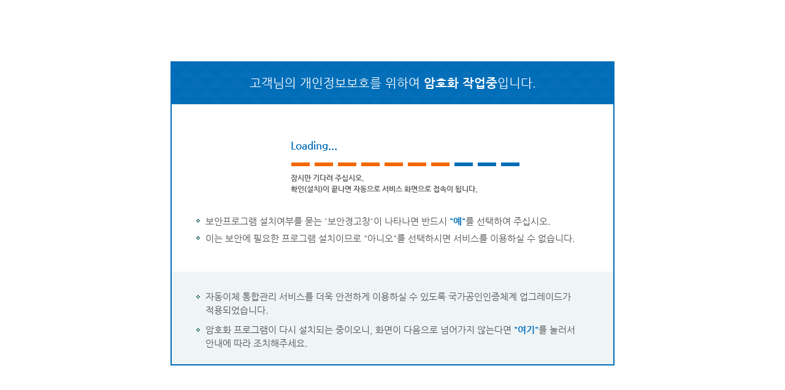

--- FILE ---
content_type: text/html;charset=UTF-8
request_url: https://www.payinfo.or.kr/acntcb/qryPayStopResultList.do?menu=11&t=222718
body_size: 634
content:














<html>
<head>
    <title>실명번호 입력</title>
</head>






<frameset rows="0,*"  frameborder="NO" border="0" framespacing="0" cols="*">
    <frame id="yessign" name="yessign" src="" frameborder="0" noresize="noresize" scrolling="no" />
    <frame id="mainFrame" name="mainFrame" src="/yessign/yessignInstallCheckPayStop.do?menu=11&step=qryPayStopResultList" frameborder="0" />
    <noframes>
        <body>
        <p>This page uses frames. The current browser you are using does not support frames.</p>
        </body>
        
    </noframes>
</frameset>

</html>

--- FILE ---
content_type: text/html;charset=UTF-8
request_url: https://www.payinfo.or.kr/yessign/yessignInstallCheckPayStop.do?menu=11&step=qryPayStopResultList
body_size: 4946
content:





<!DOCTYPE html PUBLIC "-//W3C//DTD XHTML 1.0 Transitional//EN" "http://www.w3.org/TR/xhtml1/DTD/xhtml1-transitional.dtd">
<html xmlns="http://www.w3.org/1999/xhtml" xml:lang="ko" lang="ko">
<head>
    
    <meta http-equiv="content-type" content="text/html"%>
    <meta http-equiv="X-UA-Compatible" content="IE=edge" />
    <meta content="width=device-width, initial-scale=1.0, minimum-scale=1.0, maximum-scale=2.0" name="viewport" />
    <!-- 설치 스크립트가 캐시되지 않도록 설정 -->
    <meta http-equiv="Cache-Control" content="no-store" />
    <meta http-equiv="Pragma" content="no-cache" />
    <meta http-equiv="Expires" content="-1" />
    
    <meta content="자동이체 통합관리 서비스" name="description"/>
    <meta content="자동이체 통합관리 서비스" name="keywords"/>
    <meta content="금융결제원" name="author"/>

    <title>프로그램설치중 안내 - 자동이체 통합관리서비스</title>
    <link type="text/css" rel="stylesheet" href="/css/default.css" />
    <link type="text/css" rel="stylesheet" href="/css/contents.css" />

    <link rel="stylesheet" type="text/css" href="/yessignCert/yessign-1.5.0.css?v=20230302">

    <script type="text/javascript" src="/js/jquery-1.11.1.min.js"></script>
    <script type="text/javascript" src="/pluginfree/jsp/nppfs.script.jsp"></script>
    <script type="text/javascript" src="/pluginfree/js/nppfs-1.9.0.js?v=20250917"></script>
    <script type="text/javascript" src="/pluginfree/js/nppfs.addon.js"></script>
    
    <script type="text/javascript" src="/cdn/yessignNppfsLoader.js?v=20241209"></script>
    <script type="text/javascript" src="/yessignCert/yessignUtil.js"></script>
    <script type="text/javascript" src="/yessignCert/yessignCrypto.js?v=20231025"></script>

</head>

<body>

<div class="encryption">
    <div class="encryption_header">
        <h1>고객님의 개인정보보호를 위하여 <strong>암호화 작업중</strong>입니다.</h1>
    </div>
    <div class="encryption_body">
        <p class="loading_bar">Loading...</p>
        <p class="sub_txt">잠시만 기다려 주십시오.<br />확인(설치)이 끝나면 자동으로 서비스 화면으로 접속이 됩니다.</p>
        <ul class="txt_info">
            <li>보안프로그램 설치여부를 묻는 '보안경고창'이 나타나면 반드시  <strong>"예"</strong>를 선택하여 주십시오.</li>
            <li>이는 보안에 필요한 프로그램 설치이므로 "아니오"를 선택하시면 서비스를 이용하실 수 없습니다.</li>
        </ul>
    </div>
    <div class="encryption_footer">
        <ul class="txt_info">
            <li>자동이체 통합관리 서비스를 더욱 안전하게 이용하실 수 있도록 국가공인인증체계 업그레이드가<br />적용되었습니다.</li>
            <li>암호화 프로그램이 다시 설치되는 중이오니, 화면이 다음으로 넘어가지 않는다면 <a href="/pluginfree/jsp/nppfs.install.jsp" ><strong>"여기"</strong></a>를 눌러서<br />안내에 따라 조치해주세요.</li>
        </ul>
    </div>
</div>






<script type="text/javascript">

    function _appendYessignInstall() {
        var scriptTag2 = document.createElement("script");
        scriptTag2.type = "text/javascript";
        scriptTag2.src = "/yessignCert/yessignInstall.js";

        if(typeof yessignWeb === 'undefined') {
            console.log('[prep for yessignInstall] yessign-nppfs 모듈이 완전히 로딩될 때까지 잠시 기다려주세요');
            setTimeout(_appendYessignInstall, 2000);
        } else {
            /*document.body.appendChild(scriptTag2);*/
            document.getElementsByTagName('body')[0].appendChild(scriptTag2);
        }
    }

    _appendYessignInstall();

</script>

<form name="introForm" id="introForm" action="/acntcb/inputRlnmNumPayStopAgree.do?menu=11&step=qryPayStopResultList" method="post"></form>
<script type="text/javascript">
    // 전체 플러그인 프로그램이 설치되었는지 체크.
    function check_ready()
    {
        try {
            // 모든 플러그인 설치가 완료되었을 경우 페이지 이동.
            // 방화벽 프로그램은 각 사이트에서 판단 (parent.yessign.VerifyInstallAOS())
            if( checkInstallCrypto() ) {
                document.introForm.submit();
            }
            else {
                setTimeout(check_ready, 3000);
            }
        }
        catch( err ) {
            setTimeout(check_ready, 3000);
        }
    }
    // 플러그인 지원환경이 아닐때는 조금 딜레이 후 체크 (암호화모듈 로딩이 좀 늦음)
    /*if (isPluginEnv() !== true) setTimeout(check_ready, 2000);
    else check_ready();*/

    check_ready();
</script>

</body>
</html>


--- FILE ---
content_type: application/javascript
request_url: https://www.payinfo.or.kr/yessignCert/yessignCrypto.js?v=20231025
body_size: 40566
content:
// 각 사이트에서 사용할 yessign 프로그램 환경 설정
var fileName = 'yessign';
// yessign 서블릿 경로
var servletUrl = '/yessignServlet';
// 공동인증서 이용 관련 인포바인 모듈 업데이트(추가수정) 20231016
var configInfo = 'openUrl=https://fidoweb.yessign.or.kr:3100/v2/opencert.js$corpCode=099$GeneralSyntax=TRUE$vdRecipient=FALSE$selectTitle=YESKEY 공동인증서 전자서명$infovineURL=http://www.yeskey.or.kr/infovine/download.html$infovineSecurity=YESSIGN|NULL$infovineDllVersion=3,0,0,1$mobisignURL=http://www.mobisign.or.kr/mobisignInstall.htm$mobisignDllVersion=3,1,1,1$mobisignSiteInfo=1010006$keyCryptDriver=SOFO_V1$secureDiskURL=http://www.yessign.or.kr/sdisk/download.html$secureDiskDllVersion=1,6,1';
//var configInfo = 'openUrl=https://fidoweb.yessign.or.kr:3100/v2/opencert.js$corpCode=099$GeneralSyntax=TRUE$vdRecipient=FALSE$selectTitle=YESKEY 공동인증서 전자서명$infovineURL=http://www.yessign.or.kr/infovine/download.html$infovineSecurity=YESSIGN|KINGS_INFOVINE$infovineDllVersion=1,2,4,5$mobisignURL=http://www.mobisign.or.kr/mobisignInstall.htm$mobisignDllVersion=3,1,1,1$mobisignSiteInfo=1010006$keyCryptDriver=SOFO_V1$secureDiskURL=http://www.yessign.or.kr/sdisk/download.html$secureDiskDllVersion=1,6,1';
if (servletUrl) {
  configInfo += '$servletUrl=' + servletUrl;
}
//var finCertUrl = 'https://t-4user.yeskey.or.kr/v1/fincert.js';
var finCertUrl = 'https://4user.yeskey.or.kr/v1/fincert.js';
//var finOrgCode = 'DI00050000';
var finOrgCode = 'RI00050000';
//var finApiKey = '3c2024e6-53cc-4661-9b36-5764c39f39c9';
var finApiKey = '2a09ae34-cda7-4f58-96fc-a1194a2794d8';

// 인증서 선택창에 표시될 배너 이미지 위치
var bannerURL = 'http://www.yessign.or.kr/yessignCert5/KFTC_b03.gif';
//var browserInfoUrl = 'browserInfo.jpg';

// yessign 인증서 용도별 종류
var YESSIGN_FINANCIAL_PE         = 0x00000001;  // 개인 은행/보험/신용카드용
var YESSIGN_FINANCIAL_CO         = 0x00000002;  // 법인 은행/보험/신용카드용
var YESSIGN_GENERAL_PE           = 0x00000004;  // 개인 범용
var YESSIGN_GENERAL_CO           = 0x00000008;  // 법인 범용
var YESSIGN_USE4CORPIB           = 0x00000010;  // 기업뱅킹용
var YESSIGN_USE4MAIL             = 0x00000020;  // 보안업무용
var YESSIGN_USE4CARD             = 0x00000040;  // 신용카드용
var YESSIGN_USE4PPS              = 0x00000080;  // 조달청 원클릭용
var YESSIGN_USE4RK               = 0x00000100;  // 퇴직연금용
var YESSIGN_USE4CTR              = 0x00400000;  // 금융위원회 CTR용
var YESSIGN_USE4ESERO            = 0x40000000;  // 전자세금용

// yessign 모든 용도의 인증서
var YESSIGN_CERT_ALL             = YESSIGN_FINANCIAL_PE | YESSIGN_FINANCIAL_CO | YESSIGN_GENERAL_PE | YESSIGN_GENERAL_CO | YESSIGN_USE4CORPIB | YESSIGN_USE4MAIL | YESSIGN_USE4CARD | YESSIGN_USE4PPS | YESSIGN_USE4RK | YESSIGN_USE4CTR | YESSIGN_USE4ESERO;

// 타기관 인증서 용도별 종류
var OTHERCA_CERT_PE              = 0x00000200;  // 타기관 개인 범용
var OTHERCA_CERT_CO              = 0x00000400;  // 타기관 법인 범용
var OTHERCA_CERT_USE4            = 0x00000800;  // 타기관 특수목적용
var OTHERCA_CERT_FI_PE           = 0x00200000;  // 타기관 은행/보험용
var OTHERCA_CERT_INV_PE          = 0x10000000;  // 개인 금융투자용(구 증권용)
var OTHERCA_CERT_INV_CO          = 0x20000000;  // 법인 금융투자용(구 증권용)
var OTHERCA_CERT_ESERO           = 0x80000000;  // 전자세금용

// 타기관 모든 용도의 인증서
var OTHERCA_CERT_ALL             = OTHERCA_CERT_PE | OTHERCA_CERT_CO | OTHERCA_CERT_USE4 | OTHERCA_CERT_FI_PE | OTHERCA_CERT_INV_PE | OTHERCA_CERT_INV_CO | OTHERCA_CERT_ESERO;

// 기타 옵션
var LASTACCESS_CERT              = 0x01000000;  // 마지막 접근 인증서만 표시
var DISABLE_MOBILEPHONE          = 0x02000000;  // 유비키 및 모비싸인 저장매체 비활성
var DISABLE_UBIKEY               = 0x08000000;  // 유비키 저장매체 비활성
var DISABLE_SECURE_DISK          = 0x00800000;  // 안전디스크 저장매체 비활성
var DISABLE_PKCS12               = 0x00010000;  // 인증서 찾기 비활성화
var DISABLE_SMARTCARD            = 0x00020000;  // 저장토큰 비활성
var DISABLE_HSM                  = 0x00040000;  // 보안토큰 비활성
var DISABLE_REMOVABLE            = 0x00080000;  // 이동식디스크 비활성
var DISABLE_HDD                  = 0x00100000;  // 하드디스크 비활성
var DISABLE_BROWSER              = 0x00002000;  // 브라우저 비활성
var ENABLE_SIGN_TEXT_VIEW        = 0x04000000;  // 전자서명 확인창 생성
var CONFIRM_CERT_SSN             = 0x00008000;  // 주민(사업자)등록번호 정상 여부 확인

// 인증서 정렬 옵션
var SORT_BY_POLICY               = 0x00000001;  // 인증서 정책(종류)으로 인증서 정렬 활성화

// 언어설정 옵션
var YESSIGN_LANG_SYSTEM_DEFAULT  = 0x00;        // 시스템 기본값
var YESSIGN_LANG_KOREAN          = 0x12;        // 한국어
var YESSIGN_LANG_ENGLISH         = 0x09;        // 영어

// UCPID 정보 제공 동의 옵션
var UCPID_PERSON_REAL_NAME       = 0x80000000;  // 실명
var UCPID_PERSON_GENDER          = 0x40000000;  // 성별
var UCPID_PERSON_NATIONAL_INFO   = 0x20000000;  // 국적
var UCPID_PERSON_BIRTH_DATE      = 0x10000000;  // 생년월일
var UCPID_PERSON_CI              = 0x08000000;  // CI

// 인증서 정책(종류)으로 정렬을 하기 위한 설정 방법
var CP_YESSIGN_GENERAL_PE        = '1.2.410.200005.1.1.1;';
var CP_YESSIGN_FINANCIAL_PE      = '1.2.410.200005.1.1.4;';
var CP_YESSIGN_GENERAL_CO        = '1.2.410.200005.1.1.5;';
var CP_YESSIGN_FINANCIAL_CO      = '1.2.410.200005.1.1.2;';

var CP_YESSIGN_CORP_IB           = '1.2.410.200005.1.1.6.1;';
var CP_YESSIGN_PPS               = '1.2.410.200005.1.1.6.3;';
var CP_YESSIGN_RK                = '1.2.410.200005.1.1.6.4;';
var CP_YESSIGN_CTR               = '1.2.410.200005.1.1.6.5;';
var CP_YESSIGN_TRUS_PE           = '1.2.410.200005.1.1.6.6;';
var CP_YESSIGN_TRUS_CO           = '1.2.410.200005.1.1.6.7;';
var CP_YESSIGN_ESERO             = '1.2.410.200005.1.1.6.8;';
var CP_YESSIGN_SEC_PE            = '1.2.410.200005.1.1.6.9;';
var CP_YESSIGN_SEC_CO            = '1.2.410.200005.1.1.6.0;';
var CP_YESSIGN_ERS               = '1.2.410.200005.1.1.7.1;';

var CP_OTHERCA_GENERAL_PE        = '1.2.410.200004.5.1.1.5;1.2.410.200004.5.2.1.2;1.2.410.200004.5.3.1.9;1.2.410.200004.5.4.1.1;1.2.410.200012.1.1.1;';
var CP_OTHERCA_GENERAL_CO        = '1.2.410.200004.5.1.1.7;1.2.410.200004.5.2.1.1;1.2.410.200004.5.3.1.1;1.2.410.200004.5.3.1.2;1.2.410.200004.5.4.1.2;1.2.410.200012.1.1.3;';
var CP_OTHERCA_FINANCIAL_PE      = '1.2.410.200004.5.2.1.7.1;1.2.410.200004.5.4.1.101;1.2.410.200012.1.1.101;';
var CP_OTHERCA_INV_PE            = '1.2.410.200004.5.1.1.9;';
var CP_OTHERCA_INV_CO            = '1.2.410.200004.5.1.1.10;';

var CP_ALL_GENERAL_PE            = CP_YESSIGN_GENERAL_PE + CP_OTHERCA_GENERAL_PE;
var CP_ALL_GENERAL_CO            = CP_YESSIGN_GENERAL_CO + CP_OTHERCA_GENERAL_CO;
var CP_ALL_FINANCIAL_PE          = CP_YESSIGN_FINANCIAL_PE + CP_OTHERCA_FINANCIAL_PE;

var CP_YESSIGN_ALL               = CP_YESSIGN_GENERAL_PE + CP_YESSIGN_FINANCIAL_PE + CP_YESSIGN_GENERAL_CO + CP_YESSIGN_FINANCIAL_CO + CP_YESSIGN_CORP_IB + CP_YESSIGN_PPS + CP_YESSIGN_RK + CP_YESSIGN_CTR + CP_YESSIGN_TRUS_PE + CP_YESSIGN_TRUS_CO + CP_YESSIGN_ESERO + CP_YESSIGN_SEC_PE + CP_YESSIGN_SEC_CO + CP_YESSIGN_ERS;

// 인증서 선택창에 표시될 인증서 옵션(필요 시 수정)
var defaultCertOption = YESSIGN_CERT_ALL | OTHERCA_CERT_ALL;

function _insertElement(form, name, value) {
  if (form.elements[name] === undefined) {
    if (/MSIE [5-7]/.test(navigator.userAgent)) {
      try {
        var html = '<input type="hidden" name="' + _escapeHtml(name) + '" value="' + _escapeHtml(value) + '" />';
        var input = document.createElement(html);
      } catch (e) {
        var input = document.createElement('input');
        input.type = 'hidden';
        input.name = name;
        input.value = value;
      }
    } else {
      var input = document.createElement('input');
      input.type = 'hidden';
      input.name = name;
      input.value = value;
    }
    form.appendChild(input);
  } else {
    form.elements[name].type = 'hidden';
    form.elements[name].value = value;
  }
}

function _makeSignText(form, etcOption) {
  var items = [];
  for ( var i = 0; i < form.elements.length; i++) {
    if (form.elements[i].getAttribute('sign') === 'on') {
      if (form.elements[i].type === 'radio' || form.elements[i].type === 'checkbox') {
        if (form.elements[i].checked === true) {
          items.push({
            name : form.elements[i].name,
            value : form.elements[i].value
          });
        }
      } else if (form.elements[i].type === 'select-one') {
        if (form.elements[i].selectedIndex !== -1) {
          items.push({
            name : form.elements[i].name,
            value : form.elements[i].options[form.elements[i].selectedIndex].value
          });
        }
      } else if (form.elements[i].type === 'select-multiple') {
        for ( var j = 0; j < form.elements[i].length; j++) {
          if (form.elements[i].options[j].selected) {
            items.push({
              name : form.elements[i].name,
              value : form.elements[i].options[j].value
            });
          }
        }
      } else {
        items.push({
          name : form.elements[i].name,
          value : form.elements[i].value
        });
      }
    }
  }

  var extraRequest = [];
  if (etcOption.signingTime === true) {
    extraRequest.push('signingTime');
  }
  if (etcOption.nonce === true) {
    extraRequest.push('nonce');
  }

  var extraNames = {
    signingTime : '서명시각',
    nonce : '일회용토큰'
  };
  if (extraRequest.length !== 0) {
    var extraValues = _sendHttpRequest(servletUrl, extraRequest);
    if (extraValues === undefined) {
      throw new Error('전자서명 과정에서 서버와 통신 도중 오류가 발생하였습니다.');
    }

    for ( var i = 0; i < extraRequest.length; i++) {
      items.push({
        name : extraNames[extraRequest[i]],
        value : extraValues[extraRequest[i]]
      });
    }
  }

  var signText = '';
  for ( var i = 0; i < items.length; i++) {
    if (signText !== '') {
      signText += '&';
    }
    signText += items[i].name;
    signText += '=';
    signText += _escapeUrl(items[i].value);
  }
  return signText;
}

function _makeTouchEnKeyE2E(form, etcOption) {
  var ksObj = document.getElementById("CKKeyPro");
  var items = [];
  for ( var i = 0; i < form.elements.length; i++) {
    if (form.elements[i].getAttribute('enc') === 'on' && (form.elements[i].type === 'text' || form.elements[i].type === 'password')) {
      items.push({
        name : '_E2E_' + form.elements[i].name,
        value : ksObj.GetEncData('', form.name, form.elements[i].name)
      });
    }
  }

  if (items.length == 0) {
    return;
  }

  if (serverCert === undefined) {
    throw new Error('키보드 보안 프로그램 E2E 암호화용 인증서 값이 없습니다.');
  }
  for ( var i = 0; i < items.length; i++) {
    _insertElement(form, items[i].name, items[i].value);
  }
  _insertElement(form, '_ENCSEED', ksObj.GetEncData(serverCert, '', ''));
  if (TNK_SR !== undefined) {
    _insertElement(form, '_SSEED', TNK_SR);
  }
}

function _putConfigInfo(policy, signOption) {
  yessignCrypto.PutConfigFileInfo(fileName, configInfo);
  yessignCrypto.PutBannerInfo(bannerURL);

  if (policy !== null && policy !== undefined && /[^0-9.;\t ]/.test(policy) === true) {
    throw new Error('The policy parameter is incorrect.'); // 이제 policy 값은 OID만 허용
  }
  if (policy === null || policy === undefined) {
    policy = '';
  }
  yessignCrypto.CertSelect(policy);

  var option = 0;
  if (policy === '' && (signOption & (YESSIGN_CERT_ALL | OTHERCA_CERT_ALL)) === 0) {
    // 인증서 종류를 명시하지 않으면 defaultCertOption이 이용된다.
    option = defaultCertOption;
  }
  option |= signOption;

  return option;
}

function _execAsync(form, elementName, funcName, args, onSuccess, onCancel) {
  if (form !== undefined && elementName !== undefined) {
    var _onSuccess = function(value) {
      _insertElement(form, elementName, value);
      if (onSuccess !== null && onSuccess !== undefined) {
        // 콜백 함수를 지정한 경우는 submit하지 않고 콜백 함수를 호출한다.
        onSuccess();
      } else {
        // 콜백 함수를 지정하지 않은 경우는 submit한다.
        form.submit();
      }
    };
  } else {
    var _onSuccess = function() {
      if (onSuccess !== null && onSuccess !== undefined) {
        onSuccess();
      }
    };
  }
  var _onCancel = function() {
    if (onCancel !== null && onCancel !== undefined) {
      onCancel();
    }
  };
  // [정보개발팀-2023-025] eval 함수 취약점 조치를 위해 isPluginEnv() 분기 내용 삭제
  // isPluginEnv() 는 항상 false
  /*if (isPluginEnv() === true) {
    // ActiveX과 통합 보안 솔루션 방식이 동일하게 동작하도록 비동기적으로 호출한다.
    _returnAsync(function() {
      var script = 'yessignCrypto.' + funcName + '(';
      for ( var i = 0; i < args.length; i++) {
        if (i !== 0) {
          script += ', ';
        }
        script += 'args[' + i + ']';
      }
      script += ')';
      var value = eval(script);
      if (value !== '') {
        _onSuccess(value);
      } else {
        _onCancel();
      }
    });
  } */
    var _args = args.concat([_onSuccess, _onCancel]);
    yessignCrypto[funcName].apply(yessignCrypto, _args);
}

function setE2EServerSeed() {
  if (isPluginEnv() === false) {
    return;
  }

  var values = _sendHttpRequest(servletUrl, ['e2eServerSeed']);
  if (values === undefined) {
    throw new Error('키보드 보안 프로그램 E2E 암호화 SEED 획득에 실패하였습니다.');
  }

  TNK_SR = values['e2eServerSeed'];
  if (typeof TouchEnKey_InvalidateSession === 'function') {
    TouchEnKey_InvalidateSession();
  }
}

/**
 * yessign 프로그램에 표시될 언어를 설정한다.
 *
 * @param {number} lang 표시될 언어. YESSIGN_LANG_* 상수를 활용한다.
 */
function setLanguage(lang) {
  if (checkInstallCrypto() === false) {
    return;
  }

  yessignCrypto.SetLanguage(lang);
}

/**
 * 인증서를 옵션에 따라 정렬한다. 전자서명 함수 이전에 호출해야 한다.<br>
 * 더 이상 정렬되지 않기 위해서는 priorityList를 ''로 하여 다시 호출하면 된다.
 *
 * @param {number} sortOption SORT_BY_POLICY 상수
 * @param {string} priorityList 표시하고자 하는 인증서 정책(종류) 순서대로 ;로 구분하여 입력한다. CP_* 상수를 활용한다.
 */
function sortCertList(sortOption, priorityList) {
  if (checkInstallCrypto() === false) {
    return;
  }

  // 정책으로 리스트를 설정하도록 활성화 되어 있으면 처리.
  if (sortOption === SORT_BY_POLICY) {
    yessignCrypto.SortCertList(priorityList);
  }
}

/**
 * 인중서 갯수를 반환한다.
 *
 * @param {string} policy 화면에 표시하고자 하는 인증서 정책(종류) OID.
 * @param {number} signOption 전자서명 옵션. 스크립트 상단에 정의된 상수를 BITWISE-OR로 조합해서 지정한다.<br>
 *          policy나 signOption으로 인증서 정책(종류)가 지정되지 않을 경우는 defaultCertOption에 지정된 값이 이용된다.
 * @param {function=} onSuccess 성공 시 호출될 콜백 함수.
 * @param {function=} onCancel 취소 또는 오류 시 호출될 콜백 함수. (optional)
 */
function checkYessign(policy, signOption, onSuccess, onCancel) {
  if (checkInstallCrypto() === false) {
    return;
  }
  var option = _putConfigInfo(policy, signOption);

  yessignCrypto.CheckYessign(option, onSuccess, onCancel);
}

//
/**
 * E2E 키보드보안 암호화를 수행한다. 전자서명을 하지 않는 입력 폼에서 이용한다.<br>
 * TouchEnKey 키보드보안 프로그램을 위해서만 필요하다.
 *
 * @param {object} form 입력 폼
 */
function makeInput(form) {
  if (isPluginEnv() === true) {
    if (checkInstallCrypto() === false) {
      return;
    }

    _makeTouchEnKeyE2E(form, {});
  }
}

function _getURLInfo() {
  return location.hostname;
}

function _getUCPIDNonce() {
  var nonceRequest = ['nonce'];
  var nonceValue = _sendHttpRequest(servletUrl, nonceRequest);
  if (nonceValue === undefined) {
    throw new Error('전자서명 과정에서 서버와 통신 도중 오류가 발생하였습니다.');
  }

  return nonceValue['nonce'];
}


/**
 * 전자서명을 수행한다.<br>
 * 비동기적으로 동작하므로 함수는 곧바로 리턴하고 수행 완료 후 콜백 함수가 호출된다.
 *
 * @param {object} form 입력 폼.
 * @param {string} ssn 본인확인을 위한 주민(사업자)등록번호. 이 값이 지정되어야 본인확인을 위한 난수가 전자서명문에 포함된다.<br>
 *          따라서 별도의 방법으로 주민(사업자)등록번호가 전달되어 본인확인을 하는 경우는 이 값을 더미 값으로 지정해야 한다.
 * @param {string} policy 화면에 표시하고자 하는 인증서 정책(종류) OID.
 * @param {number} signOption 전자서명 옵션. 스크립트 상단에 정의된 상수를 BITWISE-OR로 조합해서 지정한다.<br>
 *          policy나 signOption으로 인증서 정책(종류)가 지정되지 않을 경우는 defaultCertOption에 지정된 값이 이용된다.
 * @param {object=} etcOption 기타 옵션. (optional)
 * @param {function=} onSuccess 성공 시 호출될 콜백 함수. 미 지정 시에는 자동으로 입력 폼을 submit한다. (optional)
 * @param {function=} onCancel 취소 또는 오류 시 호출될 콜백 함수. (optional)
 */
function sign(form, ssn, policy, signOption, etcOption, onSuccess, onCancel)
{
  if (checkInstallCrypto() == false) {
    return;
  }

  try {
    if (ssn === null || ssn === undefined) {
      ssn = '';
    }

    // 20210611 업무팀 요청으로 브라우저인증서 비활성화
    // 20250103 (인증전략팀-386 2024.10.28) 안전디스크 비활성화
    signOption = signOption | DISABLE_BROWSER | DISABLE_SECURE_DISK;

    // 환경 설정
    var option = _putConfigInfo(policy, signOption);
    if (etcOption === null || etcOption === undefined) {
      etcOption = {
        signingTime : true,
        nonce : true
      };
    }

    // 키보드보안 E2E 적용(ActiveX인 경우)
    if (isPluginEnv() === true) {
      _makeTouchEnKeyE2E(form, etcOption);
    }

    // 서명데이터 생성
    var input = _makeSignText(form, etcOption);
    //var newOption = option; //{sign : option, mediaOption: {setDefault: 'BROWSER', browserInfoUrl: browserInfoUrl}};
    var newOption = {sign : option, mediaOption: {setDefault: 'HDD'}};

    // yessign 프로그램 비동기 호출
    _execAsync(form, 'signedval', 'Sign', [input, ssn, newOption], onSuccess, onCancel);
  } catch (err) {
    alert('sign() error : ' + err);
  }
}

/**
 * UCPID(공인인증서 본인확인)를 위한 개인정보활용 동의 요청 구문을 생성한다.<br>
 * 비동기적으로 동작하므로 함수는 곧바로 리턴하고 수행 완료 후 콜백 함수가 호출된다.
 *
 * @param {object} form 입력 폼.
 * @param {string} userAgreement 이용 약관.
 * @param {number} userAgreeInfo 활용에 동의하는 개인정보. UCPID_* 상수를 BITWISE-OR로 조합해서 지정한다.
 * @param {string} policy 화면에 표시하고자 하는 인증서 정책(종류) OID.
 * @param {number} signOption 전자서명 옵션. 스크립트 상단에 정의된 상수를 BITWISE-OR로 조합해서 지정한다.<br>
 *          policy나 signOption으로 인증서 정책(종류)가 지정되지 않을 경우는 defaultCertOption에 지정된 값이 이용된다.
 * @param {object=} etcOption 기타 옵션. (optional)
 * @param {function=} onSuccess 성공 시 호출될 콜백 함수. 미 지정 시에는 자동으로 입력 폼을 submit한다. (optional)
 * @param {function=} onCancel 취소 또는 오류 시 호출될 콜백 함수. (optional)
 */
function signUCPID(form, userAgreement, userAgreeInfo, policy, signOption, etcOption, onSuccess, onCancel) {
  if (checkInstallCrypto() == false) {
    return;
  }

  try {
    // userAgreeInfo를 입력하지 않으면 모든 정보 제공 동의로 본다.
    if (userAgreeInfo === null || userAgreeInfo === undefined) {
      userAgreeInfo = UCPID_PERSON_REAL_NAME | UCPID_PERSON_GENDER | UCPID_PERSON_NATIONAL_INFO | UCPID_PERSON_BIRTH_DATE;
    }

    // 환경 설정
    var option = _putConfigInfo(policy, signOption);

    // 키보드보안 E2E 적용(ActiveX인 경우)
    if (isPluginEnv() === true) {
      _makeTouchEnKeyE2E(form, etcOption);
    }

    var newOption = option; //{sign : option, mediaOption: {setDefault: 'BROWSER', browserInfoUrl: browserInfoUrl}};

    // yessign 프로그램 비동기 호출
    _execAsync(form, 'ucpidval', 'UCPIDSign', [userAgreement, userAgreeInfo, newOption, 0], onSuccess, onCancel);
  } catch (err) {
    alert('signUCPID() error : ' + err);
  }
}

/**
 * 전자서명과 UCPID(공인인증서 본인확인)를 위한 개인정보활용 동의 요청 구문을 동시에 생성한다.<br>
 * 비동기적으로 동작하므로 함수는 곧바로 리턴하고 수행 완료 후 콜백 함수가 호출된다.
 *
 * @param {object} form 입력 폼.
 * @param {string} ssn 본인확인을 위한 주민(사업자)등록번호. 이 값이 지정되어야 본인확인을 위한 난수가 전자서명문에 포함된다.<br>
 *          따라서 별도의 방법으로 주민(사업자)등록번호가 전달되어 본인확인을 하는 경우는 이 값을 더미 값으로 지정해야 한다.
 * @param {string} userAgreement 이용 약관.
 * @param {number} userAgreeInfo 활용에 동의하는 개인정보. UCPID_* 상수를 BITWISE-OR로 조합해서 지정한다.
 * @param {string} policy 화면에 표시하고자 하는 인증서 정책(종류) OID.
 * @param {number} signOption 전자서명 옵션. 스크립트 상단에 정의된 상수를 BITWISE-OR로 조합해서 지정한다.<br>
 *          policy나 signOption으로 인증서 정책(종류)가 지정되지 않을 경우는 defaultCertOption에 지정된 값이 이용된다.
 * @param {object=} etcOption 기타 옵션. (optional)
 * @param {function=} onSuccess 성공 시 호출될 콜백 함수. 미 지정 시에는 자동으로 입력 폼을 submit한다. (optional)
 * @param {function=} onCancel 취소 또는 오류 시 호출될 콜백 함수. (optional)
 */
function multiSignUCPID(form, ssn, userAgreement, userAgreeInfo, policy, signOption, etcOption, onSuccess, onCancel) {
  if (checkInstallCrypto() == false) {
    return;
  }

  try {
    if (ssn === null || ssn === undefined) {
      ssn = '';
    }

    // userAgreeInfo를 입력하지 않으면 모든 정보 제공 동의로 본다.
    if (userAgreeInfo === null || userAgreeInfo === undefined) {
      userAgreeInfo = UCPID_PERSON_REAL_NAME | UCPID_PERSON_GENDER | UCPID_PERSON_NATIONAL_INFO | UCPID_PERSON_BIRTH_DATE;
    }

    // 환경 설정
    var option = _putConfigInfo(policy, signOption);
    if (etcOption === null || etcOption === undefined) {
      etcOption = {
        signingTime : true,
        nonce : true
      };
    }

    // 키보드보안 E2E 적용(ActiveX인 경우)
    if (isPluginEnv() === true) {
      _makeTouchEnKeyE2E(form, etcOption);
    }

    // 서명데이터 생성
    var input = _makeSignText(form, etcOption);
    var newOption = option; //;{sign : option, mediaOption: {setDefault: 'BROWSER', browserInfoUrl: browserInfoUrl}};

    // yessign 프로그램 비동기 호출
    _execAsync(form, 'multiucpidval', 'SignAndUCPIDSign', [input, ssn, userAgreement, userAgreeInfo, newOption], onSuccess, onCancel);
  } catch (err) {
    alert('sign() error : ' + err);
  }
}

var _sdkInit = false;
function _checkSdkInit(onComplete, onError) {
  if (_sdkInit) {
    onComplete();
  } else {
    var date = new Date();
    var dateStr = date.getFullYear() + ('0' + (date.getMonth() + 1)).slice(-2) + ('0' + date.getDate()).slice(-2);
    var scriptElem = document.createElement('script');
    scriptElem.src = finCertUrl + '?dt=' + dateStr;
    document.querySelector('body').appendChild(scriptElem);

    scriptElem.onload = function (e, f) {
      FinCert.Sdk.init({
        orgCode: finOrgCode,
        apiKey: finApiKey,
        lang: 'kor',
        success: function() {
          _sdkInit = true;
          onComplete();
        },
        fail: function(error) {
          onError(error.code + " : " + error.message);
        }
      });
    };
  }
}

/**
 * @description BASE64URL 디코딩을 수행한다.
 *
 * @param {string} str js binary string.
 *
 * @returns {string} BASE64URL 인코딩된 문자열.
 */
function encodeBase64Url (str) {
  function toBase64Url(base64Str) {
    return base64Str.replace(/\+/g, '-').replace(/\//g, '_').replace(/\=+$/m, '');
  }

  var base64Enc = btoa(str);
  return toBase64Url(base64Enc);
};

/**
 * @description BASE64URL 디코딩을 수행한다.
 *
 * @param {string} str BASE64URL 인코딩된 문자열.
 *
 * @returns {string} js binary string.
 */
function decodeBase64Url (str) {
  function fromBase64Url(base64Url) {
    var base64Dec = base64Url.replace(/-/g, '+').replace(/_/g, '/');
    var padCount = (4 - (base64Dec.length % 4)) % 4;
    for (var i = padCount; i > 0; i--) {
      base64Dec += '=';
    }
    return base64Dec;
  }

  var base64Dec = fromBase64Url(str);
  return atob(base64Dec);
};

/**
 * @description js binary string을 hexa 인코딩한다.
 *
 * @param {string} str js binary string.
 *
 * @returns {string} hex 인코딩된 문자열.
 */
function binaryToHex (bstr) {
  var rval = '';
  for(var i = 0; i < bstr.length; i++) {
    var b = bstr.charCodeAt(i);
    if(b < 16) {
      rval += '0';
    }
    rval += b.toString(16);
  }
  return rval;
}

function changeToHex(str) {
  return binaryToHex(decodeBase64Url(str));
}

/**
 * 전자서명을 수행한다.<br>
 * 비동기적으로 동작하므로 함수는 곧바로 리턴하고 수행 완료 후 콜백 함수가 호출된다.
 *
 * @param {object} form 입력 폼.
 * @param {string} ssn 본인확인을 위한 주민(사업자)등록번호. 이 값이 지정되어야 본인확인을 위한 난수가 전자서명문에 포함된다.<br>
 *          따라서 별도의 방법으로 주민(사업자)등록번호가 전달되어 본인확인을 하는 경우는 이 값을 더미 값으로 지정해야 한다.
 * @param {string} policy 화면에 표시하고자 하는 인증서 정책(종류) OID.
 * @param {number} signOption 전자서명 옵션. 스크립트 상단에 정의된 상수를 BITWISE-OR로 조합해서 지정한다.<br>
 *          policy나 signOption으로 인증서 정책(종류)가 지정되지 않을 경우는 defaultCertOption에 지정된 값이 이용된다.
 * @param {object=} etcOption 기타 옵션. (optional)
 * @param {function=} onSuccess 성공 시 호출될 콜백 함수. 미 지정 시에는 자동으로 입력 폼을 submit한다. (optional)
 * @param {function=} onCancel 취소 또는 오류 시 호출될 콜백 함수. (optional)
 */
function signFin(form, ssn, policy, signOption, etcOption, signType, onSuccess, onCancel)
{
  if (typeof signType === 'function') {
    onCancel = onSuccess;
    onSuccess = signType;
    signType = '99';
  }
  _checkSdkInit(_doSignFin, onCancel);

  function _doSignFin () {
    try {
      if (ssn === null || ssn === undefined) {
        ssn = '';
      }

      // 환경 설정      
      var option = 0;
      if (policy === '' && (signOption & (YESSIGN_CERT_ALL | OTHERCA_CERT_ALL)) === 0) {
        // 인증서 종류를 명시하지 않으면 defaultCertOption이 이용된다.
        option = defaultCertOption;
      }
      option |= signOption;
      if (etcOption === null || etcOption === undefined) {
        etcOption = {
          signingTime : true,
          nonce : true
        };
      }

      // 서명데이터 생성
      var input = _makeSignText(form, etcOption);

      var signParams = {};
      signParams.signFormat = {type: 'CMS'};

      // 20210531 인증개발팀 조치로 추가
      if (ssn) {
        signParams.signFormat.CMSInfo = {ssn : ssn};
      }
      signParams.content = {};
      signParams.content.plainText = {plainTexts: [input], encoding: 'EUC-KR'};
      signParams.algorithms = 'RSASSA-PKCS1-v1_5_SHA256';
      signParams.view = {};
      signParams.view.lastAccessCert = !!(option & LASTACCESS_CERT);
      signParams.view.enableTextView = !!(option & ENABLE_SIGN_TEXT_VIEW);
      signParams.info = {'signType': signType};
      signParams.success = function(result) {
        var resVal = changeToHex(result.signedVals[0]);
        if (form !== undefined) {
          _insertElement(form, 'signedval', resVal);
          form.submit();
        }
        onSuccess && onSuccess(resVal);
      };
      signParams.fail = function(error) {
        console.log(error.code + ' : ' + error.message);
        onCancel && onCancel(error);
      };
      FinCert.Sdk.sign(signParams);
    } catch (err) {
      alert('sign() error : ' + err);
    }
  }
}

function _constructUCPIDRequestInfo(userAgreement, userAgreeInfo, ispUrlInfo, ucpidNonce) {
  var asn1f = yessignForge.asn1;
  var protocolVersion = [1, 5, 0, 0];
  var userAgreementEncoded = yessignForge.util.encodeUtf8(userAgreement);
  var userAgreeInfoFormatted = String.fromCharCode(0x0);
  if (userAgreeInfo !== 0) {
    userAgreeInfoFormatted = String.fromCharCode(0x3) + String.fromCharCode((userAgreeInfo >>> 27) << 3);
  }
  var ucpidNonceBytes;
  if (ucpidNonce) {
    ucpidNonceBytes = new yessignForge.util.ByteBuffer(yessignForge.util.binary.hex.decode(ucpidNonce));
  }

  var personInfoReq = asn1f.create(asn1f.Class.UNIVERSAL, asn1f.Type.SEQUENCE, true, [
    asn1f.create(asn1f.Class.UNIVERSAL, asn1f.Type.UTF8, false, userAgreementEncoded),
    asn1f.create(asn1f.Class.UNIVERSAL, asn1f.Type.BITSTRING, false, userAgreeInfoFormatted)]);

  var moduleVersion = asn1f.create(asn1f.Class.UNIVERSAL, asn1f.Type.SEQUENCE, true, [
    asn1f.create(asn1f.Class.UNIVERSAL, asn1f.Type.INTEGER, false, String.fromCharCode(protocolVersion[0])),
    asn1f.create(asn1f.Class.UNIVERSAL, asn1f.Type.INTEGER, false, String.fromCharCode(protocolVersion[1])),
    asn1f.create(asn1f.Class.CONTEXT_SPECIFIC, 0, true, [asn1f.create(asn1f.Class.UNIVERSAL, asn1f.Type.INTEGER, false, String.fromCharCode(protocolVersion[2]))]),
    asn1f.create(asn1f.Class.CONTEXT_SPECIFIC, 1, true, [asn1f.create(asn1f.Class.UNIVERSAL, asn1f.Type.INTEGER, false, String.fromCharCode(protocolVersion[3]))])]);

  var moduleInfo = asn1f.create(asn1f.Class.UNIVERSAL, asn1f.Type.SEQUENCE, true, [
    asn1f.create(asn1f.Class.UNIVERSAL, asn1f.Type.UTF8, false, 'yessignWeb'),
    asn1f.create(asn1f.Class.UNIVERSAL, asn1f.Type.UTF8, false, 'KFTC'),
    moduleVersion]);

  var plainAsn1 = asn1f.create(asn1f.Class.UNIVERSAL, asn1f.Type.SEQUENCE, true, [
    asn1f.create(asn1f.Class.UNIVERSAL, asn1f.Type.INTEGER, false, String.fromCharCode(0x2)),
    asn1f.create(asn1f.Class.UNIVERSAL, asn1f.Type.OCTETSTRING, false, ucpidNonceBytes ? ucpidNonceBytes.getBytes() : null),
    personInfoReq,
    moduleInfo,
    asn1f.create(asn1f.Class.UNIVERSAL, asn1f.Type.UTF8, false, ispUrlInfo)]);

  // 200708 backward compatibility
  return encodeBase64Url(asn1f.toDer(ispUrlInfo === null ? personInfoReq : plainAsn1).getBytes());
}

/**
 * UCPID(공인인증서 본인확인)를 위한 개인정보활용 동의 요청 구문을 생성한다.<br>
 * 비동기적으로 동작하므로 함수는 곧바로 리턴하고 수행 완료 후 콜백 함수가 호출된다.
 *
 * @param {object} form 입력 폼.
 * @param {string} userAgreement 이용 약관.
 * @param {number} userAgreeInfo 활용에 동의하는 개인정보. UCPID_* 상수를 BITWISE-OR로 조합해서 지정한다.
 * @param {string} policy 화면에 표시하고자 하는 인증서 정책(종류) OID.
 * @param {number} signOption 전자서명 옵션. 스크립트 상단에 정의된 상수를 BITWISE-OR로 조합해서 지정한다.<br>
 *          policy나 signOption으로 인증서 정책(종류)가 지정되지 않을 경우는 defaultCertOption에 지정된 값이 이용된다.
 * @param {object=} etcOption 기타 옵션. (optional)
 * @param {function=} onSuccess 성공 시 호출될 콜백 함수. 미 지정 시에는 자동으로 입력 폼을 submit한다. (optional)
 * @param {function=} onCancel 취소 또는 오류 시 호출될 콜백 함수. (optional)
 */
function signUCPIDFin(form, userAgreement, userAgreeInfo, policy, signOption, etcOption, signType, onSuccess, onCancel) {
  if (typeof signType === 'function') {
    onCancel = onSuccess;
    onSuccess = signType;
    signType = '99';
  }
  _checkSdkInit(_doSignUCPIDFin, onCancel);

  function _doSignUCPIDFin () {
    try {
      // userAgreeInfo를 입력하지 않으면 모든 정보 제공 동의로 본다.
      if (userAgreeInfo === null || userAgreeInfo === undefined) {
        userAgreeInfo = UCPID_PERSON_REAL_NAME | UCPID_PERSON_GENDER | UCPID_PERSON_NATIONAL_INFO | UCPID_PERSON_BIRTH_DATE | UCPID_PERSON_CI;
      }

      // 환경 설정      
      var option = 0;
      if (policy === '' && (signOption & (YESSIGN_CERT_ALL | OTHERCA_CERT_ALL)) === 0) {
        // 인증서 종류를 명시하지 않으면 defaultCertOption이 이용된다.
        option = defaultCertOption;
      }
      option |= signOption;

      var ispUrlInfo = _getURLInfo();
      var ucpidNonce = _getUCPIDNonce();

      // 서명데이터 생성
      var input = _constructUCPIDRequestInfo(userAgreement, userAgreeInfo, ispUrlInfo, ucpidNonce);

      var signParams = {};
      signParams.signFormat = {type: 'CMS'};
      signParams.content = {};
      signParams.content.binary = {binaries: [input]};
      signParams.algorithms = 'RSASSA-PKCS1-v1_5_SHA256';
      signParams.view = {};
      signParams.view.lastAccessCert = !!(option & LASTACCESS_CERT);
      signParams.view.enableTextView = !!(option & ENABLE_SIGN_TEXT_VIEW);
      signParams.info = {'signType': signType};
      signParams.success = function(result) {
        var resVal = changeToHex(result.signedVals[0]);
        if (form !== undefined) {
          _insertElement(form, 'ucpidval', resVal);
        }
        onSuccess && onSuccess(resVal);
      };
      signParams.fail = function(error) {
        console.log(error.code + ' : ' + error.message);
        onCancel && onCancel(error);
      };
      FinCert.Sdk.sign(signParams);
    } catch (err) {
      alert('sign() error : ' + err);
    }
  }
}

/**
 * 전자서명과 UCPID(공인인증서 본인확인)를 위한 개인정보활용 동의 요청 구문을 동시에 생성한다.<br>
 * 비동기적으로 동작하므로 함수는 곧바로 리턴하고 수행 완료 후 콜백 함수가 호출된다.
 *
 * @param {object} form 입력 폼.
 * @param {string} ssn 본인확인을 위한 주민(사업자)등록번호. 이 값이 지정되어야 본인확인을 위한 난수가 전자서명문에 포함된다.<br>
 *          따라서 별도의 방법으로 주민(사업자)등록번호가 전달되어 본인확인을 하는 경우는 이 값을 더미 값으로 지정해야 한다.
 * @param {string} userAgreement 이용 약관.
 * @param {number} userAgreeInfo 활용에 동의하는 개인정보. UCPID_* 상수를 BITWISE-OR로 조합해서 지정한다.
 * @param {string} policy 화면에 표시하고자 하는 인증서 정책(종류) OID.
 * @param {number} signOption 전자서명 옵션. 스크립트 상단에 정의된 상수를 BITWISE-OR로 조합해서 지정한다.<br>
 *          policy나 signOption으로 인증서 정책(종류)가 지정되지 않을 경우는 defaultCertOption에 지정된 값이 이용된다.
 * @param {object=} etcOption 기타 옵션. (optional)
 * @param {function=} onSuccess 성공 시 호출될 콜백 함수. 미 지정 시에는 자동으로 입력 폼을 submit한다. (optional)
 * @param {function=} onCancel 취소 또는 오류 시 호출될 콜백 함수. (optional)
 */
function multiSignUCPIDFin(form, ssn, userAgreement, userAgreeInfo, policy, signOption, etcOption, signType, onSuccess, onCancel) {
  if (typeof signType === 'function') {
    onCancel = onSuccess;
    onSuccess = signType;
    signType = '99';
  }
  _checkSdkInit(_doMultiSignUCPIDFin, onCancel);

  function _doMultiSignUCPIDFin () {
    try {
      if (ssn === null || ssn === undefined) {
        ssn = '';
      }

      // userAgreeInfo를 입력하지 않으면 모든 정보 제공 동의로 본다.
      if (userAgreeInfo === null || userAgreeInfo === undefined) {
        userAgreeInfo = UCPID_PERSON_REAL_NAME | UCPID_PERSON_GENDER | UCPID_PERSON_NATIONAL_INFO | UCPID_PERSON_BIRTH_DATE | UCPID_PERSON_CI;
      }

      // 환경 설정      
      var option = 0;
      if (policy === '' && (signOption & (YESSIGN_CERT_ALL | OTHERCA_CERT_ALL)) === 0) {
        // 인증서 종류를 명시하지 않으면 defaultCertOption이 이용된다.
        option = defaultCertOption;
      }
      option |= signOption;
      if (etcOption === null || etcOption === undefined) {
        etcOption = {
          signingTime : true,
          nonce : true
        };
      }

      var ispUrlInfo = _getURLInfo();
      var ucpidNonce = _getUCPIDNonce();

      // 서명데이터 생성
      var inputSign = _makeSignText(form, etcOption);
      var inputEnc = new yessignForge.util.ByteBuffer(yessignWeb.euckr.encode(inputSign)).getBytes();
      var inputUCPID = _constructUCPIDRequestInfo(userAgreement, userAgreeInfo, ispUrlInfo, ucpidNonce);

      var signParams = {};
      signParams.signFormat = {type: 'CMS'};
      signParams.content = {};
      signParams.content.binary = {binaries: [encodeBase64Url(inputEnc), inputUCPID]};
      signParams.algorithms = 'RSASSA-PKCS1-v1_5_SHA256';
      signParams.view = {};
      signParams.view.lastAccessCert = !!(option & LASTACCESS_CERT);
      signParams.view.enableTextView = !!(option & ENABLE_SIGN_TEXT_VIEW);
      signParams.info = {'signType': signType};
      signParams.success = function(result) {
        var resVal = changeToHex(result.signedVals[0]) + '|' + changeToHex(result.signedVals[1]);
        if (form !== undefined) {
          _insertElement(form, 'multiucpidval', resVal);
        }
        onSuccess && onSuccess(resVal);
      };
      signParams.fail = function(error) {
        console.log(error.code + ' : ' + error.message);
        onCancel && onCancel(error);
      };
      FinCert.Sdk.sign(signParams);
    } catch (err) {
      alert('sign() error : ' + err);
    }
  }
}

function issueFinCert(refer, auth, onSuccess, onCancel) {
  _checkSdkInit(_doIssueFin, onCancel);

  function _doIssueFin () {
    var issueParams = {};
    issueParams.refNum = refer;
    issueParams.authCode = auth;
    issueParams.success = function(result) {
      onSuccess && onSuccess(result.certificate);
    };
    issueParams.fail = function(error) {
      console.log(error.code + ' : ' + error.message);
      onCancel && onCancel(error);
    };
    FinCert.Sdk.issue(issueParams);
  }
}



--- FILE ---
content_type: application/javascript
request_url: https://www.payinfo.or.kr/pluginfree/js/nppfs.addon.js
body_size: 3141
content:
var npAddon = new function() {
    var isRunning = false;
    var ku = false;
  
    // ��ǰ�� ��å - Ű���庸��
    var policy = {
      product_uuid : "ec3c102037e938618a75377b3dc24f13f67847d8f96dcf2fadd5dd5c8397a259"
      // ��������
      , support : {
        aF : {
          aX : true, 
          di : {qs : "5.0", Oc : "10.0"},
          al : {
            IE : {aX : true, qs : "7.0", Oc : "11.0"},
            FF : {aX : true, qs : "4.0"},
            CR : {aX : true, qs : "4.0"},
            OP : {aX : true, qs : "9.0"},
            SF : {aX : true, qs : "5.0"},
            EG : {aX : true, qs : "1.0"},
            fv : {aX : false},
            B360 : {aX : true, qs : "4.0"},   // Chrome Version
            QQ : {aX : true, qs : "8.0"}    // IE Version
          }
        }
        , jV : {
            aX : true,
            di : {qs : "10.8", Oc : "10.13" },
            al : {
              IE : {aX : false},
              FF : {aX : true, qs : "18.0"},
              CR : {aX : true, qs : "21.0"},
              SF : {aX : true, qs : "6.0"},
              OP : {aX : true, qs : "30.0"}
            }
          }
        , bx : {aX : false}
      }
    };
  
    /*
      ���������� ȯ������ �Ǵ��ϴ� �Լ�(�ʼ�)
      ���� : true, ������ : false
    */
    this.isSupported = function() {
      if(D.isMobileDevice() || D.isMetroUi()) {
        return false;
      }
      return D.isSupported(policy.support);
    };
    
    /*
      ���డ���� �������� �Ǵ��ϴ� �Լ�(�ʼ�)
      isSupported�ʹ� �ٸ��� Ư���������� ��뿩�θ� �����Ͽ� ���ۿ��θ� �Ǵ�
      ���డ�� : true, ����Ұ��� : false
    */
    this.isRunnable = function(){
      return this.isSupported();
    };
  
    /*
      ������¸� ��ȯ�ϴ� �Լ�(�ʼ�)
      ������ : true, �̽����� : false
    */
    this.isRunning = function(){
      return isRunning;
    };
  
    /*
      ����ó�� �ϷῩ�θ� ��ȯ�ϴ� �Լ�(�ʼ�)
      �Ϸ� �Ǵ� ������ȯ�� : true, �̿Ϸ� : false
    */
    this.bA = function() {
      if(!this.isSupported()) {
        return true;
      }
      return ku;
    };
  
    /*
      �������� �������� �� ������ �ʱ�ȭ �۾� �Լ�(�ʼ�)
    */
    this.init = function(){
    };
    
    /*
      ��ǰ�� ������Ű�� �۾� �Լ�(�ʼ�)
    */
    this.startup = function(){
      ku = true;
      isRunning = true;
      nq(document).trigger({ type: "nppfs-module-startup", target: "addon-yessign", time: new Date() }); // nppfs-1.9.0�� �̿��ϸ� �� ���� �߰��Ǿ�� �Ѵ�.
    };
    
    /*
      �������� ����� �� ������ ���� �۾� �Լ�(�ʼ�)
    */
    this.bm = function() {
    };
  };
  
  /*
    �������α׷� ��ǰ Addon���� ���
  */
  npPfsPlugins.define({
    "id" : "addon-yessign"    // ��ǰ �����ڵ�(��ī���ͳݹ߱�)
    , "name" : "nProtect Online Security V1.0 for Addon"    // ��ǰ��
    , "handshake" : true    // �������α׷����� ��Ż�뿩��. true : ���, false : �̻��
    , "endtoend" : false    // E2E ��뿩��. true : ���, false : �̻��
    , "runvirtualos" : true   // ����ü������ ���� ���ɿ���. true : ������, false : ��������
    , "controller" : npAddon  // �������α׷� ���� ���� ��ũ��Ʈ �ڵ�
  });
